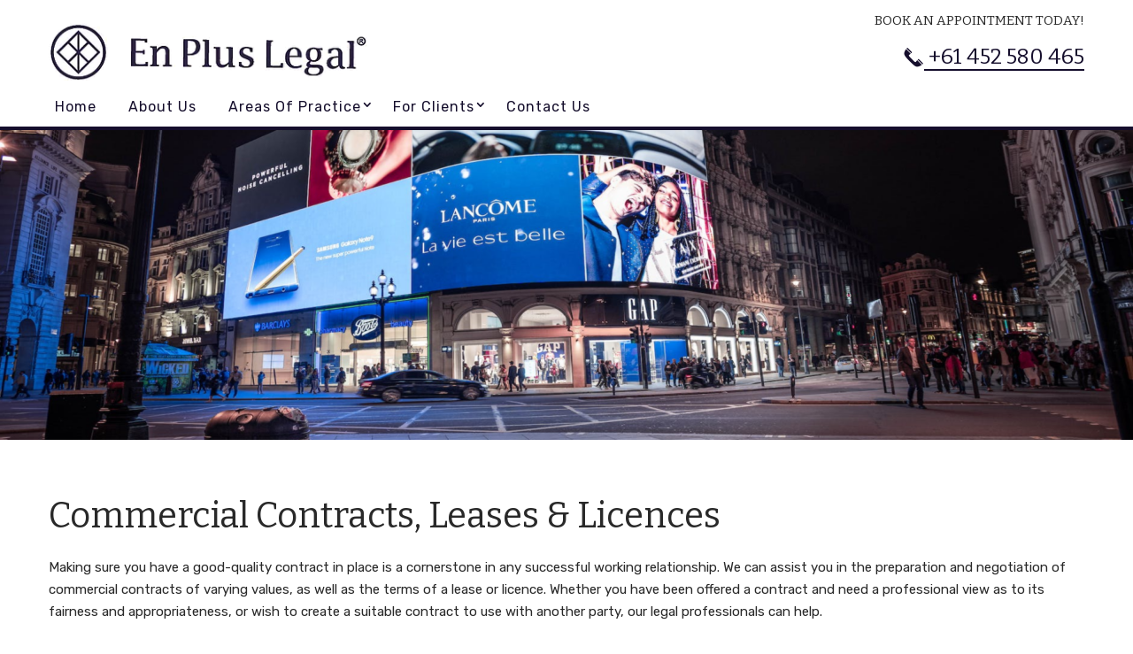

--- FILE ---
content_type: text/css
request_url: https://enpluslegal.com.au/wp-content/cache/min/1/wp-content/themes/enplus_legal/style.css?ver=1758589650
body_size: 1720
content:
body{font-weight:400}body h1,body h2,body h3,body h4,body h5,body h6{font-weight:400;padding-bottom:20px}body h2{font-size:40px}body h3{font-size:24px}body h4{font-size:25px}body h5{font-size:22px}body h6{font-size:20px}p+h2,p+h3,p+h4,p+h5,p+h6{padding-top:20px}body p{padding-bottom:25px}p:last-of-type+*{padding-top:25px}p:empty{display:none}#page-container .et_pb_button{display:inline-block;padding:12px 30px;line-height:normal!important;text-decoration:none;text-shadow:none;text-align:center}#page-container .et_pb_button:after{display:none}#page-container .et_pb_button:hover{background:#000}.et_pb_button+.et_pb_button{margin-left:25px}html body div.wpforms-container-full{margin:0 auto}#main-content .wpforms-form .wpforms-field-label{font-weight:500}#main-content .wpforms-form input,#main-content .wpforms-form select{height:auto}#main-content .wpforms-form input,#main-content .wpforms-form select,#main-content .wpforms-form textarea{border:1px solid #a5a5a5;border-radius:0;font-family:inherit;padding:12px 15px}#page-container .wpforms-container .wpforms-form :-moz-placeholder{color:#000;opacity:1}#page-container .wpforms-container .wpforms-form ::-moz-placeholder{color:#000;opacity:1}#page-container .wpforms-container .wpforms-form :-ms-input-placeholder{color:#000}#page-container .wpforms-container .wpforms-form ::-ms-input-placeholder{color:#000}#page-container .wpforms-container .wpforms-form ::-webkit-input-placeholder{color:#000;opacity:1}#page-container .wpforms-container .wpforms-form ::placeholder{color:#000;opacity:1}#page-container .wpforms-submit-container{text-align:center;margin-top:0}#page-container div.wpforms-container-full .wpforms-form button[type=submit]{display:inline-block;padding:12px 30px;line-height:normal;text-decoration:none;text-shadow:none;text-align:center;-webkit-transition:all .2s;-moz-transition:all .2s;transition:all .2s;box-shadow:none;border:none;background:#000;color:#fff;font-size:14px;text-transform:uppercase;letter-spacing:1px;font-weight:700;height:45px;border-radius:0}#page-container div.wpforms-container-full .wpforms-form button[type=submit]:hover{background:#aaa}#page-container .wpforms-confirmation-container-full{background:#000;border:none}#page-container .wpforms-confirmation-container-full p{color:#fff}#main-content .entry-content ul,#main-content .entry-content ol{padding:0 0 0 20px;line-height:1.5}#main-content .entry-content li{list-style-position:outside;padding-bottom:10px}#page-container #main-content .entry-content li:last-of-type{padding-bottom:0}#main-content .entry-content ul li ul,#main-content .entry-content ul li ol{margin-top:10px}body .entry-content ul+*,body .entry-content ol+*{margin-top:25px}p:last-of-type+ul,p:last-of-type+ol{margin-top:25px}#main-content .list-style li{display:block;position:relative;padding-left:25px}#main-content .list-style li:before{content:"\f345";font-family:dashicons;font-size:20px;position:absolute;left:0;top:-4px;color:#a30ffb}.entry-content a:hover{color:#c00000}.et_pb_bg_layout_dark a,.et_pb_bg_layout_dark a:hover{color:#fff}a[href^="tel"]:link,a[href^="tel"]:visited,a[href^="tel"]:hover{display:inline-block}body a,body u{text-underline-position:under}table{width:100%}tr{background:transparent}thead tr,tbody tr:nth-child(2n+2){background:#eee}th,td{border:1px solid #dadada}img.alignright{margin-left:25px;margin-bottom:15px;padding-bottom:0}img.alignleft{margin-right:25px;margin-bottom:15px;padding-bottom:0}.frame-img-widget img{border:5px solid #fff;-webkit-box-shadow:0 0 35px rgba(0,0,0,.4);-moz-box-shadow:0 0 35px rgba(0,0,0,.4);box-shadow:0 0 35px rgba(0,0,0,.4)}.round-img-widget img{border-radius:50%;margin-bottom:20px;border:5px solid #fff;-webkit-box-shadow:0 0 35px rgba(0,0,0,.4);-moz-box-shadow:0 0 35px rgba(0,0,0,.4);box-shadow:0 0 35px rgba(0,0,0,.4)}.et_pb_pagebuilder_layout #main-content{position:relative;overflow:hidden}body .et_pb_section{padding-top:30px;padding-bottom:30px}body .et_pb_row,body .container{width:100%}.et_pb_text_inner:after{content:'';clear:both;display:block}#page-container sup{bottom:.2em}.dashicons-icon i{font-family:dashicons;font-style:normal;font-weight:400}.dashicons-phone{-moz-transform:scale(-1,1);-webkit-transform:scale(-1,1);-o-transform:scale(-1,1);-ms-transform:scale(-1,1);transform:scale(-1,1);display:inline-block}.prg-icon{position:relative;padding-left:35px}.prg-icon .icon{position:absolute;left:0}body.blog header .et_builder_inner_content{z-index:9}body.blog header .et_builder_inner_content.has_et_pb_sticky{z-index:inherit}.inner-banner-section .et_pb_column{width:100%}#main-content.post-custom-style .container{padding-top:0;margin-top:30px}#main-content .container:before{display:none}.post-custom-style article,.archive article,.sp-custom-style #left-area article,.blog article{border:1px solid #d7d7d7;padding:10px;margin-bottom:60px;overflow:hidden}body .et_pb_post .post-meta{margin-bottom:0}.post-custom-style .et_pb_post .entry-content,.archive .et_pb_post .entry-content,.sp-custom-style .et_pb_post .entry-content{padding-top:0}.blog .entry-title,body.single .post .entry-title{font-size:30px}body .has-post-thumbnail .entry-featured-image-url{margin-bottom:0}.has-post-thumbnail .entry-featured-image-url img{width:45%;float:left;margin-right:20px}.entry-title a{text-decoration:none}.post-custom-style .post-excerpt .post-more-link{display:inline-block;margin-top:12px;padding:0}body .read-more{margin-left:5px}#main-content .custom-pagination ul{border-top:1px solid #ccc;padding:25px 0;text-align:center}.custom-pagination li{display:inline-block}.custom-pagination li a{padding:3px 10px;display:block}.custom-pagination .active a{background:#567426;color:#fff}#main-content #left-area{width:72%}#main-content #sidebar{width:28%;padding-left:0}#sidebar .et_pb_widget{border-bottom:1px solid #d7d7d7;padding-bottom:30px}#sidebar .et_pb_widget:last-child,#sidebar .widget_archive{border-bottom:none}#sidebar .et_pb_widget li{border-bottom:1px solid #ccc;padding-bottom:7px}#sidebar .et_pb_widget li:last-child{border-bottom:none;padding-bottom:0}#sidebar .et_pb_widget a{color:#000}#sidebar .widget_categories select{background:url(../../../../../../themes/enplus_legal/images/down-arrow.png) no-repeat right 10px center;border:none;border-bottom:1px solid #d7d7d7;-webkit-appearance:none;-moz-appearance:none;appearance:none;cursor:pointer;font-size:16px;color:#000;height:auto;padding:0 10px 5px}#sidebar .widget_categories select::-ms-expand{display:none}.single #main-content .container:before{display:none}#main-content .sp-custom-style #sidebar{padding-left:0}@media only screen and (max-width:1230px){body .et_pb_row,body .container{width:95%}}@media only screen and (max-width:980px){.entry-content img.alignright,.entry-content img.alignleft{float:none;display:block;margin:0 auto 25px}body h1{font-size:32px}body h2{font-size:36px}body h3,.blog .entry-title,body.single .post .entry-title{font-size:27px}body h4{font-size:22px}body h5{font-size:20px}body h6{font-size:18px}body .et_pb_section{padding-top:20px;padding-bottom:20px}#main-content .et_pb_image{text-align:center}#site-header .et_pb_image{text-align:center}#main-content #sidebar{max-width:350px;clear:both;margin:0 auto}.has-post-thumbnail .entry-featured-image-url img{width:100%;float:none;margin:0 auto 20px}}@media only screen and (max-width:767px){body h1{font-size:35px}body h2{font-size:32px}body h3,.blog .entry-title,body.single .post .entry-title{font-size:24px}#page-container .et_pb_button,#page-container div.wpforms-container-full .wpforms-form button[type=submit]{padding:10px 25px}.et_pb_button+.et_pb_button{margin-left:0}}@media only screen and (max-width:500px){body h1{font-size:30px}body h2{font-size:28px}body div.wpforms-container-full .wpforms-form .wpforms-first{width:100%}body div.wpforms-container-full .wpforms-form .wpforms-first~div{width:100%;margin-left:0;padding-top:20px}#page-container .one_half,#page-container .one_half.et_column_last{width:100%}#page-container .one_half{margin-right:0}#page-container .one_half.et_column_last{margin-top:25px}.blog .et_pb_post .entry-title,.archive .et_pb_post .entry-title{padding-bottom:20px}}

--- FILE ---
content_type: text/css
request_url: https://enpluslegal.com.au/wp-content/et-cache/global/et-divi-customizer-global.min.css?ver=1764948346
body_size: 1990
content:
body,.et_pb_column_1_2 .et_quote_content blockquote cite,.et_pb_column_1_2 .et_link_content a.et_link_main_url,.et_pb_column_1_3 .et_quote_content blockquote cite,.et_pb_column_3_8 .et_quote_content blockquote cite,.et_pb_column_1_4 .et_quote_content blockquote cite,.et_pb_blog_grid .et_quote_content blockquote cite,.et_pb_column_1_3 .et_link_content a.et_link_main_url,.et_pb_column_3_8 .et_link_content a.et_link_main_url,.et_pb_column_1_4 .et_link_content a.et_link_main_url,.et_pb_blog_grid .et_link_content a.et_link_main_url,body .et_pb_bg_layout_light .et_pb_post p,body .et_pb_bg_layout_dark .et_pb_post p{font-size:16px}.et_pb_slide_content,.et_pb_best_value{font-size:18px}h1,h2,h3,h4,h5,h6{color:#292929}.container,.et_pb_row,.et_pb_slider .et_pb_container,.et_pb_fullwidth_section .et_pb_title_container,.et_pb_fullwidth_section .et_pb_title_featured_container,.et_pb_fullwidth_header:not(.et_pb_fullscreen) .et_pb_fullwidth_header_container{max-width:1170px}.et_boxed_layout #page-container,.et_boxed_layout.et_non_fixed_nav.et_transparent_nav #page-container #top-header,.et_boxed_layout.et_non_fixed_nav.et_transparent_nav #page-container #main-header,.et_fixed_nav.et_boxed_layout #page-container #top-header,.et_fixed_nav.et_boxed_layout #page-container #main-header,.et_boxed_layout #page-container .container,.et_boxed_layout #page-container .et_pb_row{max-width:1330px}#footer-widgets .footer-widget li:before{top:10.6px}@media only screen and (min-width:1462px){.et_pb_row{padding:29px 0}.et_pb_section{padding:58px 0}.single.et_pb_pagebuilder_layout.et_full_width_page .et_post_meta_wrapper{padding-top:87px}.et_pb_fullwidth_section{padding:0}}	h1,h2,h3,h4,h5,h6{font-family:'Bitter',Georgia,"Times New Roman",serif}body,input,textarea,select{font-family:'Rubik',Helvetica,Arial,Lucida,sans-serif}.et_pb_post{margin-bottom:60px;word-wrap:break-word;border-bottom:2px solid #E4322B}.et_pb_post .entry-title a,.et_pb_post h2 a{text-decoration:none;text-transform:uppercase!important;color:#181717!important}article{display:block;font-size:17px;line-height:1.5em}#recent-posts-2 h4.widgettitle{text-transform:uppercase;font-size:25px;color:#181717!important}#categories-2 h4.widgettitle{text-transform:uppercase;font-size:25px;color:#181717!important}.et_pb_widget ol li,.et_pb_widget ul li{margin-bottom:0.5em;font-size:17px}body h3{font-size:24px}body h1,body h2,body h3,body h4,body h5,body h6,body p{color:#292929!important}body p{font-size:15px!important}#inner-banner1{padding-top:0;padding-bottom:0}#inner-banner1 .et_pb_row{padding:0;width:100%;max-width:100%;position:relative;z-index:0}#inner-banner1 .et_pb_image{margin-bottom:0}#inner-banner1 .et_pb_image_wrap{display:block}#inner-banner1 .et_pb_image img{width:100vw;height:100%;max-height:550px;object-fit:cover}body.blog #inner-banner1 .et_pb_image img{display:block}#inner-banner1 .et_pb_text{z-index:9;max-width:1190px;margin:0 auto;text-align:center;padding:40px 10px 0}body.blog #inner-banner1 .et_pb_text{position:relative}#inner-banner1 h1{padding-bottom:0;font-size:40px;margin-bottom:0;line-height:2.3;text-align:left}body a{color:#150E2C;text-decoration:underline}body a:hover{color:#1b144f!important;text-decoration:underline}#site-header{background:#fff;border-bottom:4px solid #150e2c;color:#292929;padding:10px 0 0;font-family:'Rubik',Helvetica,Arial,Lucida,sans-serif}#header-top p{font-size:19px;color:#150e2c;text-align:right;padding-bottom:10px;font-family:"Bitter",arial,sans-serif}#header-top p a{font-size:24px;color:#150e2c}#header-top img{width:360px;height:67px;top:1rem}#header-top,#header-bottom{padding:0}#header-bottom .et_pb_menu__menu>nav>ul>li>a{text-transform:capitalize;font-size:16px;color:#150e2c!important;letter-spacing:1px;padding:15px!important;font-weight:400;font-family:"Rubik",arial,sans-serif}#header-bottom .et_pb_menu__menu>nav>ul>li{padding:0 3px}#header-bottom .et_pb_menu__menu>nav>ul>li>a:hover{opacity:1}#header-bottom .et_pb_menu__menu>nav>ul>li.current_page_item,#header-bottom .et_pb_menu__menu>nav>ul>li>a:hover{color:#fff!important;text-decoration:none;background:#150e2c}#header-bottom .et_pb_menu__menu>nav>ul>li.current_page_item a{color:#ffffff!important}.et_pb_menu_0_tb_header .mobile_nav .mobile_menu_bar:before{color:#150E2C!important}#header-bottom .et_pb_menu .et_pb_menu__wrap{justify-content:end!important}#header-bottom .sub-menu li{border-top:1px solid #ffffff;background-color:#150e2c}#header-bottom .sub-menu li a{font-size:13px;color:#ffffff!important;padding:7px 5px 7px 20px;line-height:1.6!important;text-decoration:none;font-family:"Rubik",arial,sans-serif}#header-bottom .sub-menu li:hover{background-color:#1b144f;opacity:1}.et-menu .menu-item-has-children>a:first-child:after{top:12px}.nav ul li a:hover{opacity:1!important}.et_pb_menu li ul,#header-bottom .sub-menu,#header-bottom .sub-menu li,#header-bottom .sub-menu li a{width:250px}.nav li ul{border-top:3px solid #150E2C;padding:0}ul.et_mobile_menu li.menu-item-has-children .mobile-toggle::after,.et-db #et-boc .et-l ul.et_mobile_menu li.menu-item-has-children .mobile-toggle::after{color:#150E2C!important}#footer-top{background-color:#1A1A1A}#footer-top h4{font-size:19px;color:#fff!important;padding-bottom:30px}#footer-top p,#footer-bottom p{font-size:15px;padding-bottom:6px;color:#fff!important}#footer-top p a,#footer-bottom p a{color:#ffffff;text-decoration:underline}#footer-top p a:hover,#footer-bottom p a:hover{color:#ffffff!important}#footer-bottom p{text-align:center}#footer-bottom p a{text-decoration:underline}#footer-top p .dashicons-icon.dashicons-location-icon{font-size:20px;position:relative;top:2px;margin-right:3px;float:left;margin-bottom:5px}i.dashicons-phone{position:relative;top:5px}i.dashicons-email-alt,i.dashicons-email{position:relative;top:3px}span.dashicons-icon.dashicons-yes-icon{float:left;margin-right:5px}#footer-top p .dashicons-icon i:before#footer-top p .dashicons-yes:before{font-size:23px!important;display:inline-block;margin:0!important}#footer-bottom{background-color:#131313;color:ffffff;padding:0}#footer-top p .et_pb_button{padding:11px 30px;font-size:16px;margin-top:10px}#footer-top p .et_pb_button:hover{background-color:#ffffff;color:#150e2c!important;border-radius:3px}#home-services-section h2{font-size:20px;text-align:center}#home-services-section img{margin-bottom:25px!important;display:block}#home-services-section p{padding-bottom:15px;font-size:15px;line-height:1.625;color:#292929}#home-services-section p a,#home-services-section p a:hover{color:#292929}#wpforms-form-2766{width:100%;margin:0 auto}#main-content .wpforms-form input,#main-content .wpforms-form select,#main-content .wpforms-form textarea{border-radius:3px;border-color:#1b144f}#page-container div.wpforms-container-full .wpforms-form button[type=submit]{border-radius:3px;background-color:#150e2c}#page-container div.wpforms-container-full .wpforms-form button[type=submit]:hover{background-color:#1b144f}#page-container div.wpforms-confirmation-container-full p{color:#fff!important}@media only screen and (max-width:1024px){#inner-banner1 h1{font-size:36px}body h3{font-size:24px}}@media only screen and (max-width:980px){#header-top p{text-align:center}#inner-banner1 h1{font-size:34px}#header-bottom .et_pb_menu--style-left_aligned .et_pb_menu__wrap{justify-content:center!important}#header-bottom .et_pb_menu_0_tb_header.et_pb_menu .et_mobile_menu{background-color:#ffffff}#header-bottom .et_mobile_menu li a{color:#150E2C!important;font-size:15px;border:none}#header-bottom .et_pb_menu .et_mobile_menu{top:100%;padding:3% 0}#header-bottom .et_mobile_menu{border-color:#150E2C}}@media only screen and (max-width:980px){#header-bottom .sub-menu li{background-color:#fff}#header-bottom .sub-menu li:hover{background-color:#fff}.et_pb_menu li ul,#header-bottom .sub-menu,#header-bottom .sub-menu li,#header-bottom .sub-menu li a{width:auto}#home-services-section .et_pb_row{justify-content:center}#home-services-section .et_pb_row:first-of-type .et_pb_column{width:33.33%}body h1{font-size:32px}#inner-banner1 .et_pb_text{padding:30px 10px 0}}@media only screen and (max-width:767px){#home-services-section .et_pb_row:first-of-type .et_pb_column{width:40.33%}body h1{font-size:28px}#inner-banner1 h1{font-size:30px;line-height:1.8}#services_heading .et_pb_column h2:before,#inner-banner1 h1:before{top:99%}#inner-banner1 .et_pb_text{padding:25px 10px 0}body .et_pb_section{padding-top:10px}body h3{font-size:22px}}@media only screen and (max-width:500px){#home-services-section .et_pb_row:first-of-type .et_pb_column{margin:0;width:60%}#inner-banner1 h1{font-size:27px;line-height:1.5}#home-services-section .et_pb_row{gap:25px}body h1{font-size:25px}#wpforms-form-2766{width:90%}li.et_pb_menu_page_id-5642 .sub-menu{height:200px;overflow-y:scroll}}@media only screen and (max-width:375px){#header-top img{width:250px;height:45px}#header-top p{font-size:16px;padding-bottom:10px}#header-top p a{font-size:20px}#home-services-section .et_pb_row{padding:0;gap:20px}body h1{font-size:23px}#home-services-section .et_pb_row:first-of-type .et_pb_column{width:80%!important}#inner-banner1 h1{font-size:25px}.et_pb_column .et_pb_row_inner,.et_pb_row{padding:30px 0}}